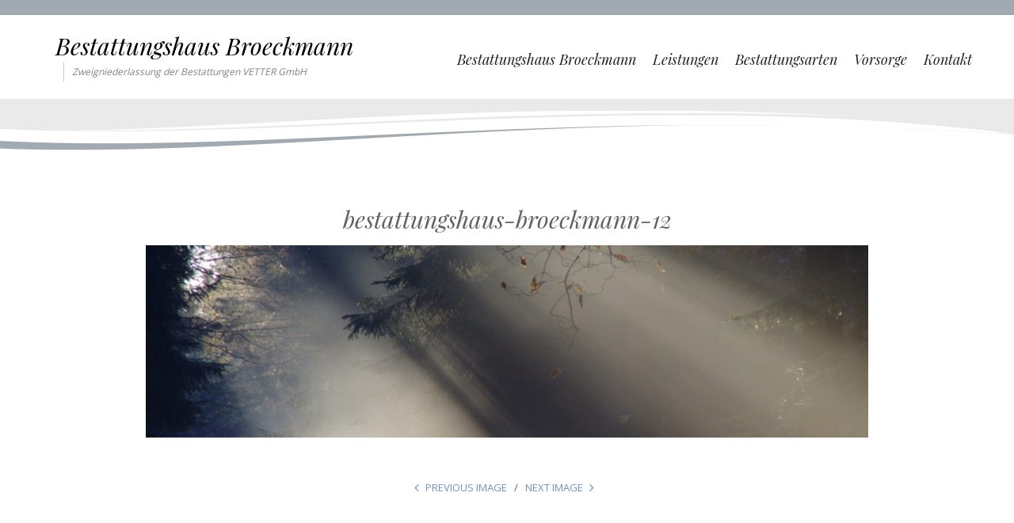

--- FILE ---
content_type: text/html; charset=UTF-8
request_url: https://bestattungshaus-broeckmann.de/bestattungshaus-broeckmann-12
body_size: 28502
content:
 
 
<!DOCTYPE html>
<html lang="de-DE"
	prefix="og: https://ogp.me/ns#"  class="no-js">
<head>
	<meta charset="UTF-8">
	<meta name="viewport" content="width=device-width, initial-scale=1">
	<link rel="profile" href="http://gmpg.org/xfn/11">
	<link rel="pingback" href="https://bestattungshaus-broeckmann.de/xmlrpc.php">
	<script id="Cookiebot" src="https://consent.cookiebot.com/uc.js" data-cbid="9cb525e1-c7c6-4a38-9937-3aa0c9e628b6" type="text/plain" data-cookieconsent="preferences","statistics","marketing" (function(i,s,o,g,r,a,m){i['GoogleAnalyticsObject']=r;i[r]=i[r]||function(){(i[r].q=i[r].q||[]).push(arguments)},i[r].l=1*new Date();a=s.createElement(o),m=s.getElementsByTagName(o)[0];a.async=1;a.src=g;m.parentNode.insertBefore(a,m)})(window,document,'script','//www.google-analytics.com/analytics.js','ga');
ga('create', 'UA-00000000-0', 'auto');
ga('send', 'pageview');></script>
	<script id="Cookiebot" src="https://consent.cookiebot.com/uc.js"    data-cbid="9cb525e1-c7c6-4a38-9937-3aa0c9e628b6" data-culture="DE" type="text/javascript" async></script><title>bestattungshaus-broeckmann-12 | Bestattungshaus Broeckmann</title>

		<!-- All in One SEO 4.1.1.1 -->
		<meta property="og:site_name" content="Bestattungshaus Broeckmann | Zweigniederlassung der Bestattungen VETTER GmbH" />
		<meta property="og:type" content="article" />
		<meta property="og:title" content="bestattungshaus-broeckmann-12 | Bestattungshaus Broeckmann" />
		<meta property="article:published_time" content="2015-09-25T08:03:19Z" />
		<meta property="article:modified_time" content="2015-09-25T08:03:19Z" />
		<meta name="twitter:card" content="summary" />
		<meta name="twitter:domain" content="bestattungshaus-broeckmann.de" />
		<meta name="twitter:title" content="bestattungshaus-broeckmann-12 | Bestattungshaus Broeckmann" />
		<meta name="google" content="nositelinkssearchbox" />
		<script type="application/ld+json" class="aioseo-schema">
			{"@context":"https:\/\/schema.org","@graph":[{"@type":"WebSite","@id":"https:\/\/bestattungshaus-broeckmann.de\/#website","url":"https:\/\/bestattungshaus-broeckmann.de\/","name":"Bestattungshaus Broeckmann","description":"Zweigniederlassung der Bestattungen VETTER GmbH","publisher":{"@id":"https:\/\/bestattungshaus-broeckmann.de\/#organization"}},{"@type":"Organization","@id":"https:\/\/bestattungshaus-broeckmann.de\/#organization","name":"Bestattungshaus Broeckmann","url":"https:\/\/bestattungshaus-broeckmann.de\/"},{"@type":"BreadcrumbList","@id":"https:\/\/bestattungshaus-broeckmann.de\/bestattungshaus-broeckmann-12#breadcrumblist","itemListElement":[{"@type":"ListItem","@id":"https:\/\/bestattungshaus-broeckmann.de\/#listItem","position":"1","item":{"@id":"https:\/\/bestattungshaus-broeckmann.de\/#item","name":"Home","description":"Das Bestattungshaus Broeckmann, eine Zweigniederlassung der Bestattungen VETTER GmbH, ist seit mehreren Generationen Ihr vertrauensvoller Ansprechpartner f\u00fcr Bestattungen und Bestattungsvorsorge in Krefeld-H\u00fcls. Ist ein Trauerfall eingetreten, sind wir rund um die Uhr an allen Tagen des Jahres f\u00fcr Sie erreichbar, um Ihnen in Ihren schwersten Stunden pers\u00f6nlich zur Seite zu stehen. Wenden Sie sich unter...... weitere Informationen","url":"https:\/\/bestattungshaus-broeckmann.de\/"}}]},{"@type":"Person","@id":"https:\/\/bestattungshaus-broeckmann.de\/author\/73106640#author","url":"https:\/\/bestattungshaus-broeckmann.de\/author\/73106640","name":"Support","image":{"@type":"ImageObject","@id":"https:\/\/bestattungshaus-broeckmann.de\/bestattungshaus-broeckmann-12#authorImage","url":"https:\/\/secure.gravatar.com\/avatar\/5a7777af2a9ca437b117f7fcd9c93bdd?s=96&d=mm&r=g","width":"96","height":"96","caption":"Support"}},{"@type":"ItemPage","@id":"https:\/\/bestattungshaus-broeckmann.de\/bestattungshaus-broeckmann-12#itempage","url":"https:\/\/bestattungshaus-broeckmann.de\/bestattungshaus-broeckmann-12","name":"bestattungshaus-broeckmann-12 | Bestattungshaus Broeckmann","inLanguage":"de-DE","isPartOf":{"@id":"https:\/\/bestattungshaus-broeckmann.de\/#website"},"breadcrumb":{"@id":"https:\/\/bestattungshaus-broeckmann.de\/bestattungshaus-broeckmann-12#breadcrumblist"},"author":"https:\/\/bestattungshaus-broeckmann.de\/bestattungshaus-broeckmann-12#author","creator":"https:\/\/bestattungshaus-broeckmann.de\/bestattungshaus-broeckmann-12#author","datePublished":"2015-09-25T08:03:19+02:00","dateModified":"2015-09-25T08:03:19+02:00"}]}
		</script>
		<!-- All in One SEO -->

<link rel='dns-prefetch' href='//fonts.googleapis.com' />
<link rel='dns-prefetch' href='//s.w.org' />
<link rel="alternate" type="application/rss+xml" title="Bestattungshaus Broeckmann &raquo; Feed" href="https://bestattungshaus-broeckmann.de/feed" />
<link rel="alternate" type="application/rss+xml" title="Bestattungshaus Broeckmann &raquo; Kommentar-Feed" href="https://bestattungshaus-broeckmann.de/comments/feed" />
		<script type="text/javascript">
			window._wpemojiSettings = {"baseUrl":"https:\/\/s.w.org\/images\/core\/emoji\/13.0.1\/72x72\/","ext":".png","svgUrl":"https:\/\/s.w.org\/images\/core\/emoji\/13.0.1\/svg\/","svgExt":".svg","source":{"concatemoji":"https:\/\/bestattungshaus-broeckmann.de\/wp-includes\/js\/wp-emoji-release.min.js?ver=5.7.2"}};
			!function(e,a,t){var n,r,o,i=a.createElement("canvas"),p=i.getContext&&i.getContext("2d");function s(e,t){var a=String.fromCharCode;p.clearRect(0,0,i.width,i.height),p.fillText(a.apply(this,e),0,0);e=i.toDataURL();return p.clearRect(0,0,i.width,i.height),p.fillText(a.apply(this,t),0,0),e===i.toDataURL()}function c(e){var t=a.createElement("script");t.src=e,t.defer=t.type="text/javascript",a.getElementsByTagName("head")[0].appendChild(t)}for(o=Array("flag","emoji"),t.supports={everything:!0,everythingExceptFlag:!0},r=0;r<o.length;r++)t.supports[o[r]]=function(e){if(!p||!p.fillText)return!1;switch(p.textBaseline="top",p.font="600 32px Arial",e){case"flag":return s([127987,65039,8205,9895,65039],[127987,65039,8203,9895,65039])?!1:!s([55356,56826,55356,56819],[55356,56826,8203,55356,56819])&&!s([55356,57332,56128,56423,56128,56418,56128,56421,56128,56430,56128,56423,56128,56447],[55356,57332,8203,56128,56423,8203,56128,56418,8203,56128,56421,8203,56128,56430,8203,56128,56423,8203,56128,56447]);case"emoji":return!s([55357,56424,8205,55356,57212],[55357,56424,8203,55356,57212])}return!1}(o[r]),t.supports.everything=t.supports.everything&&t.supports[o[r]],"flag"!==o[r]&&(t.supports.everythingExceptFlag=t.supports.everythingExceptFlag&&t.supports[o[r]]);t.supports.everythingExceptFlag=t.supports.everythingExceptFlag&&!t.supports.flag,t.DOMReady=!1,t.readyCallback=function(){t.DOMReady=!0},t.supports.everything||(n=function(){t.readyCallback()},a.addEventListener?(a.addEventListener("DOMContentLoaded",n,!1),e.addEventListener("load",n,!1)):(e.attachEvent("onload",n),a.attachEvent("onreadystatechange",function(){"complete"===a.readyState&&t.readyCallback()})),(n=t.source||{}).concatemoji?c(n.concatemoji):n.wpemoji&&n.twemoji&&(c(n.twemoji),c(n.wpemoji)))}(window,document,window._wpemojiSettings);
		</script>
		<style type="text/css">
img.wp-smiley,
img.emoji {
	display: inline !important;
	border: none !important;
	box-shadow: none !important;
	height: 1em !important;
	width: 1em !important;
	margin: 0 .07em !important;
	vertical-align: -0.1em !important;
	background: none !important;
	padding: 0 !important;
}
</style>
	<link rel='stylesheet' id='wl-hover-pack-css-css'  href='https://bestattungshaus-broeckmann.de/wp-content/plugins/responsive-photo-gallery/css/hover-pack.css?ver=5.7.2' type='text/css' media='all' />
<link rel='stylesheet' id='wl-img-gallery-css-css'  href='https://bestattungshaus-broeckmann.de/wp-content/plugins/responsive-photo-gallery/css/img-gallery.css?ver=5.7.2' type='text/css' media='all' />
<link rel='stylesheet' id='font-awesome-5-css'  href='https://bestattungshaus-broeckmann.de/wp-content/plugins/responsive-photo-gallery/css/all.min.css?ver=5.7.2' type='text/css' media='all' />
<link rel='stylesheet' id='jquery-rebox-css-css'  href='https://bestattungshaus-broeckmann.de/wp-content/plugins/responsive-photo-gallery/css/jquery-rebox.css?ver=5.7.2' type='text/css' media='all' />
<link rel='stylesheet' id='wp-block-library-css'  href='https://bestattungshaus-broeckmann.de/wp-includes/css/dist/block-library/style.min.css?ver=5.7.2' type='text/css' media='all' />
<link rel='stylesheet' id='cntctfrm_form_style-css'  href='https://bestattungshaus-broeckmann.de/wp-content/plugins/contact-form-plugin/css/form_style.css?ver=4.2.3' type='text/css' media='all' />
<link rel='stylesheet' id='page-list-style-css'  href='https://bestattungshaus-broeckmann.de/wp-content/plugins/sitemap/css/page-list.css?ver=4.3' type='text/css' media='all' />
<link rel='stylesheet' id='default-icon-styles-css'  href='https://bestattungshaus-broeckmann.de/wp-content/plugins/svg-vector-icon-plugin/public/../admin/css/wordpress-svg-icon-plugin-style.min.css?ver=5.7.2' type='text/css' media='all' />
<link rel='stylesheet' id='longevity-fonts-css'  href='https://fonts.googleapis.com/css?family=Playfair+Display%3A400%2C400italic%7COpen+Sans%3A300%2C400%2C600%2C700%2C800&#038;subset=latin%2Clatin-ext' type='text/css' media='all' />
<link rel='stylesheet' id='fontAwesome-css'  href='https://bestattungshaus-broeckmann.de/wp-content/themes/longevity/css/fontawesome.min.css?ver=4.3.0' type='text/css' media='all' />
<link rel='stylesheet' id='bootstrap-css'  href='https://bestattungshaus-broeckmann.de/wp-content/themes/longevity/css/bootstrap.min.css?ver=3.3.4' type='text/css' media='all' />
<link rel='stylesheet' id='longevity-style-css'  href='https://bestattungshaus-broeckmann.de/wp-content/themes/longevity/style.css?ver=5.7.2' type='text/css' media='all' />
<style id='longevity-style-inline-css' type='text/css'>
@media (min-width: 992px) {
         	.primary-navigation ul {margin-top: 5px; }
    	 }
</style>
<link rel='stylesheet' id='longevity-colour-scheme-css'  href='https://bestattungshaus-broeckmann.de/wp-content/themes/longevity/css/grey.css?ver=2015' type='text/css' media='all' />
<link rel='stylesheet' id='wpgmp-frontend_css-css'  href='https://bestattungshaus-broeckmann.de/wp-content/plugins/wp-google-map-plugin/assets/css/frontend.css?ver=5.7.2' type='text/css' media='all' />
<script type='text/javascript' src='https://bestattungshaus-broeckmann.de/wp-includes/js/jquery/jquery.min.js?ver=3.5.1' id='jquery-core-js'></script>
<script type='text/javascript' src='https://bestattungshaus-broeckmann.de/wp-includes/js/jquery/jquery-migrate.min.js?ver=3.3.2' id='jquery-migrate-js'></script>
<script type='text/javascript' src='https://bestattungshaus-broeckmann.de/wp-content/plugins/responsive-photo-gallery/js/hover-pack.js?ver=5.7.2' id='wl-hover-pack-js-js'></script>
<script type='text/javascript' src='https://bestattungshaus-broeckmann.de/wp-content/plugins/responsive-photo-gallery/js/jquery-rebox.js?ver=5.7.2' id='jquery-rebox-js'></script>
<!--[if lt IE 9]>
<script type='text/javascript' src='https://bestattungshaus-broeckmann.de/wp-content/themes/longevity/js/html5.min.js?ver=3.7.3' id='longevity-html5-js'></script>
<![endif]-->
<link rel="https://api.w.org/" href="https://bestattungshaus-broeckmann.de/wp-json/" /><link rel="alternate" type="application/json" href="https://bestattungshaus-broeckmann.de/wp-json/wp/v2/media/113" /><link rel="EditURI" type="application/rsd+xml" title="RSD" href="https://bestattungshaus-broeckmann.de/xmlrpc.php?rsd" />
<link rel="wlwmanifest" type="application/wlwmanifest+xml" href="https://bestattungshaus-broeckmann.de/wp-includes/wlwmanifest.xml" /> 
<meta name="generator" content="WordPress 5.7.2" />
<link rel='shortlink' href='https://bestattungshaus-broeckmann.de/?p=113' />
<link rel="alternate" type="application/json+oembed" href="https://bestattungshaus-broeckmann.de/wp-json/oembed/1.0/embed?url=https%3A%2F%2Fbestattungshaus-broeckmann.de%2Fbestattungshaus-broeckmann-12" />
<link rel="alternate" type="text/xml+oembed" href="https://bestattungshaus-broeckmann.de/wp-json/oembed/1.0/embed?url=https%3A%2F%2Fbestattungshaus-broeckmann.de%2Fbestattungshaus-broeckmann-12&#038;format=xml" />
<script>
	var lightbox_transition = 'elastic';
	var lightbox_speed = 800;
	var lightbox_fadeOut = 300;
	var lightbox_title = false;
	var lightbox_scalePhotos = true;
	var lightbox_scrolling = false;
	var lightbox_opacity = 0.201;
	var lightbox_open = false;
	var lightbox_returnFocus = true;
	var lightbox_trapFocus = true;
	var lightbox_fastIframe = true;
	var lightbox_preloading = true;
	var lightbox_overlayClose = true;
	var lightbox_escKey = false;
	var lightbox_arrowKey = false;
	var lightbox_loop = true;
	var lightbox_closeButton = false;
	var lightbox_previous = "previous";
	var lightbox_next = "next";
	var lightbox_close = "close";
	var lightbox_html = false;
	var lightbox_photo = false;
	var lightbox_width = '';
	var lightbox_height = '';
	var lightbox_innerWidth = 'false';
	var lightbox_innerHeight = 'false';
	var lightbox_initialWidth = '300';
	var lightbox_initialHeight = '100';
	
        var maxwidth=jQuery(window).width();
        if(maxwidth>768){maxwidth=768;}
        var lightbox_maxWidth = maxwidth;
        var lightbox_maxHeight = 500;
	
        var lightbox_slideshow = false;
	var lightbox_slideshowSpeed = 2500;
	var lightbox_slideshowAuto = true;
	var lightbox_slideshowStart = "start slideshow";
	var lightbox_slideshowStop = "stop slideshow";
	var lightbox_fixed = true;
	
	
			var lightbox_top = false;
		var lightbox_bottom = false;
		var lightbox_left = false;
		var lightbox_right = false;
		
	var lightbox_reposition = false;
	var lightbox_retinaImage = true;
	var lightbox_retinaUrl = false;
	var lightbox_retinaSuffix = "@2x.$1";
</script>
<style type="text/css">.broken_link, a.broken_link {
	text-decoration: line-through;
}</style><style type="text/css" id="custom-background-css">
body.custom-background { background-image: url("https://bestattungshaus-broeckmann.de/wp-content/themes/longevity/images/scanlines1.png"); background-position: left top; background-size: auto; background-repeat: repeat; background-attachment: fixed; }
</style>
	</head>

<body class="attachment attachment-template-default single single-attachment postid-113 attachmentid-113 attachment-jpeg custom-background">

<div class="preloader">
  <div class="spinner">
    <div class="double-bounce1"></div>
    <div class="double-bounce2"></div>
  </div>
</div>

<div id="page" class="hfeed site fullwidth">
	<a class="skip-link screen-reader-text" href="#content">Skip to content</a>    

<div id="topbar"></div>  
<header id="masthead" class="site-header" role="banner">
    <div class="container">
    	<div class="row">
    		<div class="col-md-12 col-lg-5">  
                <div id="site-branding">
                    
                                        <h1 class="site-title"><a href="https://bestattungshaus-broeckmann.de/" rel="home">Bestattungshaus Broeckmann</a></h1>
                                            <h2 class="site-description">Zweigniederlassung der Bestattungen VETTER GmbH</h2>
                                    </div>        
      		</div>
            
          <div class="main-menu col-md-12 col-lg-7">
            
            <nav id="site-navigation" class="site-navigation primary-navigation" role="navigation">
              <div class="toggle-container visible-xs visible-sm hidden-md hidden-lg">
                <button class="menu-toggle">Menu</button></div>
              
              <div class="menu-primary-menue-container"><ul id="menu-primary-menue" class="nav-menu"><li id="menu-item-63" class="menu-item menu-item-type-post_type menu-item-object-page menu-item-home menu-item-has-children menu-item-63"><a href="https://bestattungshaus-broeckmann.de/">Bestattungshaus Broeckmann</a>
<ul class="sub-menu">
	<li id="menu-item-461" class="menu-item menu-item-type-post_type menu-item-object-page menu-item-461"><a href="https://bestattungshaus-broeckmann.de/bestattungshaus-broeckmann/ausstellung">Ausstellung</a></li>
</ul>
</li>
<li id="menu-item-89" class="menu-item menu-item-type-post_type menu-item-object-page menu-item-has-children menu-item-89"><a href="https://bestattungshaus-broeckmann.de/leistungen">Leistungen</a>
<ul class="sub-menu">
	<li id="menu-item-470" class="menu-item menu-item-type-post_type menu-item-object-page menu-item-470"><a href="https://bestattungshaus-broeckmann.de/leistungen/trauerfeiern">Trauerfeiern</a></li>
</ul>
</li>
<li id="menu-item-80" class="menu-item menu-item-type-post_type menu-item-object-page menu-item-has-children menu-item-80"><a href="https://bestattungshaus-broeckmann.de/bestattungsarten">Bestattungsarten</a>
<ul class="sub-menu">
	<li id="menu-item-85" class="menu-item menu-item-type-post_type menu-item-object-page menu-item-has-children menu-item-85"><a href="https://bestattungshaus-broeckmann.de/bestattungsarten/erdbestattung">Erdbestattung</a>
	<ul class="sub-menu">
		<li id="menu-item-336" class="menu-item menu-item-type-post_type menu-item-object-page menu-item-336"><a href="https://bestattungshaus-broeckmann.de/bestattungsarten/erdbestattung/wahlgrabstaette">Wahlgrabstätte</a></li>
		<li id="menu-item-335" class="menu-item menu-item-type-post_type menu-item-object-page menu-item-335"><a href="https://bestattungshaus-broeckmann.de/bestattungsarten/erdbestattung/reihengrabstaette">Reihengrabstätte</a></li>
		<li id="menu-item-334" class="menu-item menu-item-type-post_type menu-item-object-page menu-item-334"><a href="https://bestattungshaus-broeckmann.de/bestattungsarten/erdbestattung/rasengrabstaette">Rasengrabstätte</a></li>
		<li id="menu-item-333" class="menu-item menu-item-type-post_type menu-item-object-page menu-item-333"><a href="https://bestattungshaus-broeckmann.de/bestattungsarten/erdbestattung/parkgrabstaette">Parkgrabstätte</a></li>
	</ul>
</li>
	<li id="menu-item-84" class="menu-item menu-item-type-post_type menu-item-object-page menu-item-has-children menu-item-84"><a href="https://bestattungshaus-broeckmann.de/bestattungsarten/urnenbestattung">Urnenbestattung</a>
	<ul class="sub-menu">
		<li id="menu-item-397" class="menu-item menu-item-type-post_type menu-item-object-page menu-item-397"><a href="https://bestattungshaus-broeckmann.de/bestattungsarten/urnenbestattung/wahlgrabstaetten">Wahlgrabstätten</a></li>
		<li id="menu-item-496" class="menu-item menu-item-type-post_type menu-item-object-page menu-item-496"><a href="https://bestattungshaus-broeckmann.de/bestattungsarten/urnenbestattung/gestaltungsfreie-wahlgrabstaetten">Gestaltungsfreie Wahlgrabstätten</a></li>
		<li id="menu-item-396" class="menu-item menu-item-type-post_type menu-item-object-page menu-item-396"><a href="https://bestattungshaus-broeckmann.de/bestattungsarten/urnenbestattung/reihengrabstaetten">Reihengrabstätten</a></li>
		<li id="menu-item-395" class="menu-item menu-item-type-post_type menu-item-object-page menu-item-395"><a href="https://bestattungshaus-broeckmann.de/bestattungsarten/urnenbestattung/rasengrabstaetten">Rasengrabstätten</a></li>
		<li id="menu-item-394" class="menu-item menu-item-type-post_type menu-item-object-page menu-item-394"><a href="https://bestattungshaus-broeckmann.de/bestattungsarten/urnenbestattung/urnengemeinschaftsgraeber">Urnengemeinschaftsgräber</a></li>
		<li id="menu-item-393" class="menu-item menu-item-type-post_type menu-item-object-page menu-item-393"><a href="https://bestattungshaus-broeckmann.de/bestattungsarten/urnenbestattung/urnenkammern">Urnenkammern</a></li>
	</ul>
</li>
	<li id="menu-item-82" class="menu-item menu-item-type-post_type menu-item-object-page menu-item-82"><a href="https://bestattungshaus-broeckmann.de/bestattungsarten/seebestattung">Seebestattung</a></li>
	<li id="menu-item-81" class="menu-item menu-item-type-post_type menu-item-object-page menu-item-81"><a href="https://bestattungshaus-broeckmann.de/bestattungsarten/wald-oder-baumbestattung">Wald- oder Baumbestattung</a></li>
	<li id="menu-item-83" class="menu-item menu-item-type-post_type menu-item-object-page menu-item-83"><a href="https://bestattungshaus-broeckmann.de/bestattungsarten/anonyme-bestattung">Anonyme Bestattung</a></li>
</ul>
</li>
<li id="menu-item-91" class="menu-item menu-item-type-post_type menu-item-object-page menu-item-91"><a href="https://bestattungshaus-broeckmann.de/vorsorge">Vorsorge</a></li>
<li id="menu-item-61" class="menu-item menu-item-type-post_type menu-item-object-page menu-item-has-children menu-item-61"><a href="https://bestattungshaus-broeckmann.de/kontakt">Kontakt</a>
<ul class="sub-menu">
	<li id="menu-item-62" class="menu-item menu-item-type-post_type menu-item-object-page menu-item-62"><a href="https://bestattungshaus-broeckmann.de/anfahrt">Anfahrt</a></li>
	<li id="menu-item-545" class="menu-item menu-item-type-post_type menu-item-object-page menu-item-545"><a href="https://bestattungshaus-broeckmann.de/kontakt/anfahrt-friedhof-krefeld-huels">Anfahrt Friedhof Hüls</a></li>
</ul>
</li>
</ul></div>                    
              </nav>
            
          </div>
    	</div>
  </div>
</header>


 <!-- for pages -->

        <aside id="page-banner" role="complementary">
                <div id="no-banner"></div><div id="banner-curve"><img src="https://bestattungshaus-broeckmann.de/wp-content/themes/longevity/images/wave-page-grey.png" alt="banner curve" /></div>        </aside>


<div id="content" class="site-content">




<div class="container">
  <div class="row">
  
	<div id="primary" class="content-area">
		<main id="main" class="site-main" role="main">
          <div class="col-lg-12">
              
            <article id="post-113" class="post-113 attachment type-attachment status-inherit hentry">            
              
              <header class="entry-header">
                <h1 class="entry-title">bestattungshaus-broeckmann-12</h1>                
                </header><!-- .entry-header -->
              
              <div class="entry-content">
                
                <div class="entry-attachment">
		<img width="1024" height="273" src="https://bestattungshaus-broeckmann.de/wp-content/uploads/bestattungshaus-broeckmann-12-1024x273.jpg" class="attachment-large size-large" alt="" loading="lazy" srcset="https://bestattungshaus-broeckmann.de/wp-content/uploads/bestattungshaus-broeckmann-12-1024x273.jpg 1024w, https://bestattungshaus-broeckmann.de/wp-content/uploads/bestattungshaus-broeckmann-12-300x80.jpg 300w" sizes="(max-width: 1024px) 100vw, 1024px" />                  
                                    
                  </div>
                
                                </div>
              
              <footer class="entry-footer">
                
                <nav id="image-navigation" class="navigation image-navigation">
                  <div class="nav-links">
                    <div class="nav-previous"><a title="bestattungshaus-broeckmann-11" href='https://bestattungshaus-broeckmann.de/bestattungshaus-broeckmann-11'>Previous Image</a></div>
                    <div class="nav-next"><a title="Bestattungshaus Broeckmann Krefeld - Erdbestattungen" href='https://bestattungshaus-broeckmann.de/bestattungshaus-broeckmann-erdbestattung-2'>Next Image</a></div>
                    </div>
                  </nav>                    
                
                </footer>
              
              </article>
            
                      </div>

		</main><!-- .site-main -->
	</div><!-- .content-area -->
    </div>
    </div>
    

	</div><!-- .site-content -->  

    <div id="bottom-group">       
           
    </div>
    
    <footer id="colophon" class="site-footer" role="contentinfo">
    	
        <nav id="footer-nav" role="navigation">
            <ul id="footer-menu" class="menu"><li id="menu-item-125" class="menu-item menu-item-type-post_type menu-item-object-page menu-item-125"><a href="https://bestattungshaus-broeckmann.de/sitemap">Sitemap</a></li>
<li id="menu-item-36" class="menu-item menu-item-type-post_type menu-item-object-page menu-item-36"><a href="https://bestattungshaus-broeckmann.de/anfahrt">Anfahrt</a></li>
<li id="menu-item-116" class="menu-item menu-item-type-post_type menu-item-object-page menu-item-116"><a href="https://bestattungshaus-broeckmann.de/haftungsausschluss">Haftungsausschluss</a></li>
<li id="menu-item-60" class="menu-item menu-item-type-post_type menu-item-object-page menu-item-60"><a href="https://bestattungshaus-broeckmann.de/kontakt">Kontakt</a></li>
<li id="menu-item-35" class="menu-item menu-item-type-post_type menu-item-object-page menu-item-35"><a href="https://bestattungshaus-broeckmann.de/impressum">Impressum</a></li>
<li id="menu-item-580" class="menu-item menu-item-type-post_type menu-item-object-page menu-item-580"><a href="https://bestattungshaus-broeckmann.de/datenschutz">Datenschutz</a></li>
</ul>        </nav> 
        
       
<aside id="footer-group" class="widget-area" role="complementary">
    <div class="container">
        <div class="row">
        			
                <div class="col-md-12">
                                    </div>
  
        </div>
	</div>
</aside>

                
        <div id="copyright">
          Copyright &copy;  2026 Bestattungshaus Broeckmann, Krefeld-Hüls.&nbsp;        </div>          
    

    
    </footer>  
     
</div><!-- #page -->

<link rel='stylesheet' id='style-name-css'  href='https://bestattungshaus-broeckmann.de/wp-content/plugins/lightbox/css/frontend/colorbox-1.css?ver=5.7.2' type='text/css' media='all' />
<script type='text/javascript' src='https://bestattungshaus-broeckmann.de/wp-content/plugins/responsive-photo-gallery/js/lightbox-script.js?ver=5.7.2' id='lightbox-script2-js'></script>
<script type='text/javascript' src='https://bestattungshaus-broeckmann.de/wp-content/themes/longevity/js/imagesloaded.pkgd.min.js?ver=3.1.8' id='longevity-imagesloaded-js'></script>
<script type='text/javascript' src='https://bestattungshaus-broeckmann.de/wp-content/themes/longevity/js/skip-link-focus-fix.js?ver=20141010' id='longevity-skip-link-focus-fix-js'></script>
<script type='text/javascript' id='longevity-script-js-extra'>
/* <![CDATA[ */
var screenReaderText = {"expand":"<span class=\"screen-reader-text\">expand child menu<\/span>","collapse":"<span class=\"screen-reader-text\">collapse child menu<\/span>"};
/* ]]> */
</script>
<script type='text/javascript' src='https://bestattungshaus-broeckmann.de/wp-content/themes/longevity/js/functions.js?ver=20150330' id='longevity-script-js'></script>
<script type='text/javascript' src='https://maps.google.com/maps/api/js?key=AIzaSyAVo_54BCLAJWjLIPXr1qrJ8k16vR68O1o&#038;libraries=geometry%2Cplaces%2Cweather%2Cpanoramio%2Cdrawing&#038;language=de&#038;ver=5.7.2' id='wpgmp-google-api-js'></script>
<script type='text/javascript' id='wpgmp-google-map-main-js-extra'>
/* <![CDATA[ */
var wpgmp_local = {"all_location":"All","show_locations":"Show Locations","sort_by":"Sort by","wpgmp_not_working":"Not working...","place_icon_url":"https:\/\/bestattungshaus-broeckmann.de\/wp-content\/plugins\/wp-google-map-plugin\/assets\/images\/icons\/"};
/* ]]> */
</script>
<script type='text/javascript' src='https://bestattungshaus-broeckmann.de/wp-content/plugins/wp-google-map-plugin/assets/js/maps.js?ver=2.3.4' id='wpgmp-google-map-main-js'></script>
<script type='text/javascript' src='https://bestattungshaus-broeckmann.de/wp-includes/js/wp-embed.min.js?ver=5.7.2' id='wp-embed-js'></script>
<script type='text/javascript' src='https://bestattungshaus-broeckmann.de/wp-content/plugins/lightbox/js/frontend/custom.js?ver=5.7.2' id='custom-js-1-js'></script>
<script type='text/javascript' src='https://bestattungshaus-broeckmann.de/wp-content/plugins/lightbox/js/frontend/jquery.colorbox.js?ver=5.7.2' id='colorbox-js-js'></script>

</body>
</html>

--- FILE ---
content_type: text/css
request_url: https://bestattungshaus-broeckmann.de/wp-content/themes/longevity/style.css?ver=5.7.2
body_size: 45176
content:
/*
Theme Name: Longevity
Theme URI: http://www.shapedpixels.com/free-wordpress-themes/longevity
Author: Shaped Pixels
Author URI: http://www.shapedpixels.com
Description: Longevity is a responsive multipurpose theme boasting a minimalist design concept while a unique curved graphic helps showcase your images on every page. Easy to configure and customize, Longevity gives you several options built into the WordPress Customizer for live previews as you make your changes. You get features like preset colours that let you choose the one that fits your style,  20 Widget sidebar positions,  12 of which have auto width sizing, 4 different website page widths from 1400px to full width, show or hide various page elements like the date, author, categories, tags and more....you can change the Sticky featured post label or even the "Read More" link text... you also get post formats, 6 page template layouts, 4 different blog styles and layouts, plus a lot more.  Please read the readme.txt file that comes with the theme for additional information.
Version: 1.1.6
License: GNU General Public License v3 or later
License URI: https://www.gnu.org/copyleft/gpl.html
Text Domain: longevity
Tags: light, blue, two-columns, left-sidebar, right-sidebar, responsive-layout, fixed-layout, custom-background, custom-colors, custom-menu, editor-style, featured-images, microformats, post-formats, sticky-post, threaded-comments, translation-ready

This theme, like WordPress, is licensed under the GPL.
Use it to make something cool, have fun, and share what you've learned with others.

Font Sizes: This theme uses the rem unit for font sizing. You can use www.pxtoem.com for reference. The em units at this site can be used as rem.
*/

/*--------------------------------------------------------------
TABLE OF CONTENTS:
----------------------------------------------------------------
1.0 Base
2.0 Accessibility
3.0 Main structure
	3.1 Sidebars
4.0 Links
5.0 Typography
	5.1 Links
	5.2 Selection Colour
	5.3 Horizontal Rule
	5.4 List Styles
	5.5 Blockquotes
6.0 Blog and Pages
	6.1 Post Format - Aside
	6.2 Post Format - Status
	6.3 Post Format - Quote
	6.4 Post Format - Image
	6.5 Author Page
	6.6 Error Page
	6.7 Comments
7.0 Alignments
8.0 Media
	8.1 Captions
	8.2 Gallery
	8.3 Attachment Page
9.0 Pagination
10.0 Form Styling
11.0 Preloader
12.0 Social Networking Menu
13.0 Primary Menu
14.0 Footer Menu
15.0 Media Queries
--------------------------------------------------------------*/


/*--------------------------------------------------------
1.0 Base
--------------------------------------------------------*/
html { 
 font-size: 100%;
  -webkit-tap-highlight-color: rgba(0, 0, 0, 0);
	overflow-y: scroll; 
	-webkit-text-size-adjust: 100%;
	-ms-text-size-adjust:     100%;
	box-sizing: border-box;
}
body {
  	height: 100%;  
	font-family: "Open Sans",Helvetica,Arial,sans-serif;
	font-size: 0.875rem;
	line-height: 1.65;
	color: #616161;
	font-weight: 400;
	background-color: #494d51;
	overflow-x: hidden;
	-webkit-font-smoothing: antialiased;
	-ms-word-wrap: break-word;
	word-wrap: break-word;
}

img {
	-ms-interpolation-mode: bicubic;
	border: 0;
	height: auto;
	max-width: 100%;
	vertical-align: middle;
}

.clearfix:before,
.clearfix:after,
.container:before,
.container:after,
.row:before,
.row:after {
  content: " ";
  display: table;
}
.clearfix:after,
.container:after,
.container-fluid:after,
.row:after {
  clear: both;
}
th, td {
  padding: 4px;
}

/*--------------------------------------------------------------
2.0 Accessibility
--------------------------------------------------------------*/
/* Text meant only for screen readers. */
.says,
.screen-reader-text {
	clip: rect(1px, 1px, 1px, 1px);
	height: 1px;
	overflow: hidden;
	position: absolute !important;
	width: 1px;
}

/* must have higher specificity than alternative color schemes inline styles */
.site .skip-link {
	background-color: #f1f1f1;
	box-shadow: 0 0 1px 1px rgba(0, 0, 0, 0.2);
	color: #21759b;
	display: block;
	font: bold 14px/normal "Open Sans", sans-serif;
	left: -9999em;
	outline: none;
	padding: 15px 23px 14px;
	text-decoration: none;
	text-transform: none;
	top: -9999em;
}

.logged-in .site .skip-link {
	box-shadow: 0 0 2px 2px rgba(0, 0, 0, 0.6);
	font: bold 14px/normal "Open Sans", sans-serif;
}

.site .skip-link:focus {
	clip: auto;
	height: auto;
	left: 6px;
	top: 7px;
	width: auto;
	z-index: 100000;
}
/*--------------------------------------------------------------
3.0 Main structure
--------------------------------------------------------------*/
#page {
	margin: 0 auto;
	-webkit-box-shadow: 0px 0px 20px 5px rgba(0,0,0,0.75);
	-moz-box-shadow: 	0px 0px 20px 5px rgba(0,0,0,0.75);
	box-shadow: 		0px 0px 20px 5px rgba(0,0,0,0.75);
}
#page.fullwidth {
	width: 100%;
}
#page.boxed1920 {
	max-width: 1920px;
	margin: 24px auto;
}
#page.boxed1600 {
	max-width: 1600px;
	margin: 24px auto;
}
#page.boxed1400 {
	max-width: 1400px;
	margin: 24px auto;
}

#topbar,
#topbar-social {
	background-color: #769cd0;
	color: #fff;
	padding: 0.75% 0;
}
#topbar-social {
	padding: 5px 0 6px;
}
#social-wrapper {
	max-width: 1190px;
	margin:auto;
}
#masthead {
	padding: 1.75% 0;
	background-color: #fff;
}
.site-branding {}

.site-title,
.site-description {
	margin: 0;
	font-weight: 400;
}
.site-title {
	font: italic 1.875rem/1.1 "Playfair Display", Georgia, serif;
}
.site-description {
	display: inline-block;
	position: relative;
	font-family: "Open Sans",sans-serif;
	font-size: 0.75rem;
	color: #828282;
	border-left: 1px solid #ccc;
	margin-left: 10px;
	padding-left: 10px;
	line-height: 2;
	top: 3px;
	bottom: 3px;
}
.site-title a {
	color: #000;
}
.site-title a:hover {
	text-decoration:none;
}
#fp-banner,
#page-banner {
  position: relative;
  background-color: #eaeaea;
}
#banner-curve {
  position: absolute;
  z-index: 10;
  bottom: -1px;
  max-width: 100%; /* for firefox and IE not cooperating*/
}
#no-curve,
#no-banner-curve,
#breadcrumbs-wrapper {
	background-color: #eaeaea;
	color: #717171;
}
#no-curve,
#no-banner-curve {
	height: 2rem;
}
#no-banner {
  position: relative;
  background-color: #eaeaea;
  height:90px;
}
#content {
  padding: 60px 0;
  background-color: #fff;
}

/*--------------------------------------------------------------
3.1 Sidebars
--------------------------------------------------------------*/
#breadcrumbs-sidebar {
 	 margin-bottom: 40px;
}
#cta-sidebar {
	text-align: center;
	margin-bottom: 40px;
}
#left-sidebar {}
#right-sidebar {}
#top-group {}
#featured-bottom-group {}
#bottom-group {
	padding: 0.5% 0;
	background-color: #c0a268;
	color: #fff;
}
#bottom-group .widget {
	margin: 15px 0;
}
#footer-group .widget {
    margin: 0;
}
.widget-area {
	font-size: 0.813rem;
}
#cta-sidebar .widget-area,
#breadcrumbs-sidebar .widget-area {
	margin: 0;
}
#featured-bottom-group .widget-area {
	margin-bottom: 0;
}

/* Footer area */
.site-footer {
	padding: 16px 0;
	background-color: #000;
	font-size: 0.75rem;
	color: #ccc;
	text-align: center;
}
/*--------------------------------------------------------------
8.0 Widget Styles
--------------------------------------------------------------*/
.widget-title {
	margin-top: 0;
}
.single_tags  a,
aside.sidebar .widget .tagcloud a,
.widget .tagcloud a{
	color: #686868;
	border: 1px solid #e0e0e0;
	padding: 0px 16px;
	line-height:30px;
	height:32px;
	display:inline-block;
	vertical-align:middle;
	font-size:10px !important;
	font-weight: 500;
	text-transform:uppercase;
	letter-spacing:1px;
}
#footer-group .tagcloud a {
	text-decoration: none;
	border-color: #f3d7c9;
}
.single_tags  a{
	margin: 0 7px 5px 0;
}

aside.sidebar .widget .tagcloud a,
.widget .tagcloud a{
	margin: 0 3px 5px 0;
}

.single_tags  a:hover,
aside.sidebar .widget .tagcloud a:hover,
.widget .tagcloud a:hover {
	color: #fff;
	border-color: #769cd0;
	background-color: #769cd0;
}

.single_tags h5{
	display:inline-block;
	line-height:36px;
}
/*--------------------------------------------------------------
5.0 Typography and Elements
--------------------------------------------------------------*/
h1, h2, h3, h4, h5, h6 {
	margin: 16px 0;
	font-family: "Playfair Display", Georgia, Serif;
	font-weight: 400;
	font-style: italic;
	line-height: 1.1;
}
h1 {
	font-size: 2rem;
}
h2 {
	font-size: 1.813rem;
}
h3 {
	font-size: 1.613rem;
}
h4 {
	font-size: 1.438rem;
}
h5 {
	font-size: 1.25rem;
}
h6 {
	font-size: 1rem;
}
p {
	margin: 1.25rem 0;
}
h3.widget-title {
	font-size: 1.375rem;
}
.category-list {
	font-size: 1rem;
}
.single .entry-title {
	font-size: 1.875rem;
}
.entry-footer {
  	margin: 50px 0;
}


abbr[title],
abbr[data-original-title] {
  cursor: help;
  border-bottom: 1px dotted #777777;
}
dfn,
cite,
em,
i {
	font-style: italic;
}
big {
  font-size: 150%;
}

address {
  margin-bottom: 22px;
  font-style: normal;
  line-height: 1.42857143;
}
pre,
code {
	background: #eee;
	font-family: Courier, monospace;
	border: 1px solid #d6d6d6;	
}
pre {
	font-size: 0.9375rem;
	line-height: 1.2;
	margin-bottom: 1.6em;
	max-width: 100%;
	overflow: auto;
	padding: 20px;
}
code {
	padding: 0 8px;
	color: #bc7204;
}

kbd,
tt,
var {
	font-family: Monaco, Consolas, monospace;
	font-size: 1rem;
}

abbr,
acronym {
	border-bottom: 1px dotted #666;
	cursor: help;
}

mark,
ins {
	background: #F5E7A3;
  	text-decoration: none;
  	padding: 0 6px;
}
/*--------------------------------------------------------------
5.1 Links
--------------------------------------------------------------*/
a {
	color: #6f92c3;
	text-decoration: none;
	-webkit-transition: color .2s ease-in-out;
	    -moz-transition: color .2s ease-in-out;
	      -ms-transition: color .2s ease-in-out;
	         -o-transition: color .2s ease-in-out;
	              transition: color .2s ease-in-out;
}
a:hover,
a:focus,
.entry-title a:hover {
  color: #c69171;
}
a:focus {
  outline: thin dotted;
  outline: 5px auto -webkit-focus-ring-color;
  outline-offset: -2px;
}
/* Post summary linked title */
.entry-title a {
  color: #616161;
}
/* Read more links */
.more-link {
	display: inline-block;
  	margin: 0.75rem 0;
	background-color: transparent;
	border: 1px solid #d3d3d3;
	text-transform: uppercase;
	letter-spacing: 0.5px;
	font-size: 0.688rem;
  	padding: 6px 20px;
	color: #888;
}
/*--------------------------------------------------------
5.2 Selection Colour
--------------------------------------------------------*/
::-moz-selection { /* Code for Firefox */
    color: #fff;
    background-color: #769cd0;
}
::selection {
    color: #fff;
    background-color: #769cd0;
}
/*--------------------------------------------------------
5.3 Horizontal Rule
--------------------------------------------------------*/
hr {
	background-color: #ccc;
	border: 0;
	height: 1px;
	margin-bottom: 1.5em;	
}

/*--------------------------------------------------------
5.4 List Styles
--------------------------------------------------------*/
ul,
ol {
  margin-top: 0;
  margin-bottom: 16px;
}
ul ul,
ol ul,
ul ol,
ol ol {
  margin-bottom: 0;
  padding-left: 28px;
}

aside ul {
	list-style: none;
	padding-left: 0;
}
aside li {
line-height: 1.5;
  padding: 6px 0;
	border-bottom: 1px solid #ebebeb;
 -moz-transition: padding-left .3s ease-in-out;
     -o-transition: padding-left  .3s ease-in-out;
     -webkit-transition: padding-left  .3s ease-in-out;
     transition: padding-left  .3s ease-in-out;	
}
aside li:hover {
	cursor: pointer;
	padding-left: 10px; 
}

dl {
  margin-top: 0;
  margin-bottom: 22px;
}
dt,
dd {
  line-height: 1.42857143;
}
dt {
  font-weight: 600;
  text-transform: uppercase;
}
dd {
  margin: 8px 16px;
}
#bottom-group li {
	border-color: #d3bb8d;
}
/*--------------------------------------------------------
 5.5 Blockquotes
--------------------------------------------------------*/
blockquote {
	display: block;
	width: 96%;
	background: #fff;
	padding: 7px 20px 7px 56px;
	margin: 24px auto;
	position: relative;
	font-size: 0.938rem;
	line-height: inherit;
	font-style: italic;
}
blockquote:before {
	content: "\201C";
	font-family: Georgia, serif;
	font-size: 4rem;
	font-weight: 600;
	color: #555;
	position: absolute;
	left: 10px;
	top: -16px;
}
blockquote p {
	margin: 0;
}

/*--------------------------------------------------------
 5.6 Call to Action
--------------------------------------------------------*/

#cta-sidebar h1 {
	margin: 0 0 8px;
	font-family: "Open Sans", arial, helvetica, sans-serif;
	font-size: 2.5rem;
	font-weight: 300;	
	font-style: normal;
	color: #4b4d50;
}
#cta-sidebar p {
	margin: 0 0 8px;
	font-size: 0.875rem;
	color: #7b7b7b;
	}
#cta-sidebar .btn {
	border-radius: 8px;
	margin: 20px 0;
}

/*--------------------------------------------------------------
6.0 Blog and Pages
--------------------------------------------------------------*/

.hentry {
	margin-bottom: 8%;
}
.search .hentry {
  margin-bottom: 3%;
}
.entry-meta {
	font-size: 0.813rem;
	color: #959595;
}
.entry-meta span {
	margin-right: 8px;
}

.post-thumbnail {
	position: relative;
}
.sticky-wrapper {
	min-height: 30px;
	position: relative;
}
.sticky .featured {
	position: absolute;
	z-index: 1;
	bottom: 0;
	left: 0;
	background: #000;
	padding: 3px 30px;
	text-transform: uppercase;
	letter-spacing: 2px;
	font-size: 0.875rem;
	color: #fff;
}
.sticky-wrapper .featured {
	font-size: 0.75rem;
	padding: 3px 20px;
}
.sticky-wrapper.small-featured {
	margin-bottom: 10px;
}
.small-featured .entry-title {
	font-size: 1.5rem;
	margin-top: 0;
}
.category .page-header,
.archive .page-header {
  margin-bottom: 50px;
}
.entry-format {
  text-transform: uppercase;
}

/*--------------------------------------------------------
6.1 Post Format - Aside
--------------------------------------------------------*/
.format-aside .entry-meta {
  margin-bottom: 16px;
}
.format-aside {
	background-color: #f5f5f5;
	padding: 20px;
}
.format-aside p {
	margin: 0;
}

/*--------------------------------------------------------
6.2 Post Format - Status
--------------------------------------------------------*/
.format-status .avatar {
  float: left;
}
.format-status .entry-title {
	margin: 0 0 8px;
}
.format-status .entry-title,
.format-status .entry-meta {
	margin-left: 90px;
}
.format-status .entry-header {
  min-height: 70px;
}

/*--------------------------------------------------------
6.3 Post Format - Quote
--------------------------------------------------------*/
.format-quote .entry-title {
  margin-top: 0;
}
.format-quote.hentry {
  margin-bottom: 4%;
}
.format-quote blockquote {
	font-style:italic;
	border: none;
	margin:0;
}
.format-quote blockquote p {
	margin-bottom: 1rem;
}
.format-quote .quote-attribution  p {
	margin: 4px 0 0;
}
.format-quote .quote-attribution {
  margin: 16px 0;
  font-style: normal;
}
.format-quote blockquote .quote-author {
  font-size: 0.875rem;
  margin-bottom: 0;
}
blockquote cite {
  color: #999;
  display: block;
  text-transform: uppercase;
  letter-spacing: 1px;
  font-size: 0.688rem;
  font-style: normal;
}

/*--------------------------------------------------------
6.4 Post Format - Image
--------------------------------------------------------*/
.format-image .post-thumbnail {
	margin: 16px 0;
}


/*--------------------------------------------------------
6.5 Author Page
--------------------------------------------------------*/
.bypostauthor {}
.author-information {
  margin-bottom: 50px;
}

.author-avatar {
  display: inline-block;
  float: left;
}
.author-info {
  margin: 50px 0;
  background-color: #f5f5f5;
  padding: 15px;
}
.author-title {
  margin: 0;
  font-size: 1.25rem;
}
.author-website {
  margin: 7px 0;
  font-style: italic;
  font-size: 0.813rem;
}
.author-bio {
    margin: 16px 0 0;
}

.author-description {
  margin-left: 110px;
}
.author .author-description {
  margin-left: 0;
}
.author-page-header h1,
.author .page-header h2 {
  font-size: 1.5rem;
  margin: 0;
}
.author .page-header {
  margin: 50px 0;
}

/*--------------------------------------------------------
6.6 Error Page
--------------------------------------------------------*/
.error404 {
	background-color: #494d51;
	color: #fff;
	height: 100%;
	position: absolute;
	width: 100% !important;
	margin: 0;
	display: table;
	vertical-align: middle;
	float: none;
	top: 0;
	left: 0;
	text-align: center;
}
.error404 .search-form {
  width: 30%;
  margin: 0 auto;
}
.valign-wrapper {
	width: 100%;
	position: static;
	z-index: 2;
	overflow: hidden;
}
.valign-wrapper {
	display: table-cell;
	float: none;
	vertical-align: middle;
}
.error404 .site-main {
	background-color: #fff;
	color: #616161;
		-webkit-box-shadow: 0px 0px 20px 5px rgba(0,0,0,0.75);
	-moz-box-shadow: 	0px 0px 20px 5px rgba(0,0,0,0.75);
	box-shadow: 		0px 0px 20px 5px rgba(0,0,0,0.75);
}
.error404 .entry-content {
  padding: 3rem 0;
}


/*--------------------------------------------------------
6.7 Comments
--------------------------------------------------------*/
.comment p {
	margin: 0 0 1.5rem;
}
.comment_number .comment_number_inner i{
	position: relative;
	top: -1px;
	padding:0 10px 0 0;
}
.comments-number {
  font-size: 1.125rem;
}
ul.comment-list{
	list-style: none;
	position: relative;
	z-index: 2;
	padding: 0;
	margin: 30px 0 0;
}
.comment-list li{
	display: inline-block;
	position: relative;
	width: 100%;
}
.comment-list li ul.children li:last-child{
	padding:0;
}

.comment-list > li{
	margin: 5px 0;
}
.comment-list > li:last-child{
	margin: 0;
}
.comment{
	margin: 10px 0;
}
.comment .avatar {
	width: 60px;
	height: 60px;
	float: left;
	border-radius: 50%;
}
.comment-text {
	position:relative;
	padding: 0 0 0 80px;
	min-height: 60px;
	font-size: 0.813rem;	
}
.comment-text .comment_date{
	line-height: 1.613rem;
	font-size: 0.688rem;
	float: left;
	font-style: italic;
	color: #c3c3c3;
	font-family: verdana, sans-serif;
}
.comment-text .comment-info{
	display:inline-block;
	vertical-align:center;
	width:100%;
}

.comment-text .name,
.comment-text .name a {
	float:left;
	margin: 0 10px 0 0;
	font-size: 1.125rem;
	letter-spacing: normal;
	color:#393939;
	text-transform: none;
}
.comment-text .replay,
.comment-text .comment-reply-link {
	color: #7cb6c2;
	font-size:13px;
	font-weight: 700;
	float:right;
	text-transform:uppercase;
}
.comment .logged-in-as {
	margin: 10px 0;
}
.comment .form-submit {
	margin: 0 0 20px;
}
.comment-list li ul.children {
	margin: 0;
	padding: 0 0 0 70px;
}
.comment-list li ul.children li{
	margin: 0px 0px 18px 0px;
	border-bottom:none;
}
.comment-list li ul.children li:last-child{
	margin: 0px;
}
#respond h3 {
	margin: 0 0 15px 0;
}
#respond h3.comment-reply-title{
	margin:0;
}
#respond small {
	display: block;
	margin: 0 0 30px;
	position: relative;
}
.comment .comment-respond{
	margin-top: 40px;
}

#respond textarea,
#respond input[type='text'] {
	position: relative;
	width:100%;
	margin: 0 0 15px 0;
	padding: 10px 17px;
	outline: 0;
	resize: none;
	font-family: inherit;
	font-size: inherit;
	line-height: 18px;
	border-radius: 0;
	-webkit-box-sizing: border-box;
	-moz-box-sizing: border-box;
	box-sizing: border-box;
}
#respond textarea {
	padding: 15px 17px;
}
#respond textarea {
	margin: 0 0 12px;
}
.comment-form {
	display: inline-block;
	margin: 0 0 40px;
	width: 100%;
	padding:0;
}
.comment-form form p.form-submit,
.comment p.form-submit {
	margin: 0;
}
.comment-reply-login {
	margin-left: 10px;
}
.comment-form form p.form-submit .success p{
	margin: 10px 0 0;
}
.comment-form form p.logged-in-as{
	margin: 0 0 17px;
	font-size: 12px;
	font-weight: 400
}
#cancel-comment-reply-link {
	margin: 0px;
	display: inline-block;
	width: 100%;
}
.comment blockquote {
	display: block;
	background: #fff;
	padding: 7px 20px 7px 45px;
	margin: 0 0 20px;
	position: relative;
	font-size: 0.875rem;
	line-height: inherit;
	font-style: italic;
}
.comment blockquote p {
	margin: 0;
}
.comment blockquote:before {
	content: "\201C"; /*Unicode for Left Double Quote*/
	font-family: Georgia, serif;
	font-size: 3rem;
	font-weight: 600;
	color: #838383;
	position: absolute;
	left: 10px;
	top: -8px;
}

/*--------------------------------------------------------------
7.0 Alignments
--------------------------------------------------------------*/
.alignleft {
	display: inline;
	float: left;
	margin-right: 4%;
}

.alignright {
	display: inline;
	float: right;
	margin-left: 4%;
}

.aligncenter {
	clear: both;
	display: block;
}
blockquote.alignleft,
.wp-caption.alignleft,
img.alignleft {
	margin: 0.5% 4% 1% 0;
}

blockquote.alignright,
.wp-caption.alignright,
img.alignright {
	margin: 0.5% 0 1% 4%;
}

blockquote.aligncenter,
.wp-caption.aligncenter,
img.aligncenter {
	clear: both;
  	margin: 0.5% auto 3%;
}

.wp-caption.alignleft,
.wp-caption.alignright,
.wp-caption.aligncenter {
	margin-bottom: 3%;
}
/*--------------------------------------------------------
8.0 Media
--------------------------------------------------------*/

.site .avatar {
	border-radius: 50%;
}

.page-content img.wp-smiley,
.entry-content img.wp-smiley,
.comment-content img.wp-smiley {
	border: none;
	margin-top: 0;
	margin-bottom: 0;
	padding: 0;
}

audio,
canvas {
	display: inline-block;
}

embed,
iframe,
object,
video {
	margin-bottom: 1.6em;
	max-width: 100%;
	vertical-align: middle;
}

p > embed,
p > iframe,
p > object,
p > video {
	margin-bottom: 0;
}

.wp-audio-shortcode,
.wp-video,
.wp-playlist.wp-audio-playlist {
	font-size: 1.5rem;
	margin-top: 0;
	margin-bottom: 1.6em;
}

.wp-playlist.wp-playlist {
	padding-bottom: 0;
}

.wp-playlist .wp-playlist-tracks {
	margin-top: 0;
}

.wp-playlist-item .wp-playlist-caption {
	border-bottom: 0;
	padding: 10px 0;
}

.wp-playlist-item .wp-playlist-item-length {
	top: 10px;
}

/*--------------------------------------------------------
8.1 Captions
--------------------------------------------------------*/

.wp-caption {
	margin-bottom: 1.6em;
	max-width: 100%;
}

.wp-caption img[class*="wp-image-"] {
	display: block;
	margin: 0;
}

.wp-caption-text {
	color: #646464;
	font-family: "Playfair Display", serif;
	font-style: italic;
	font-size: 1rem;
	text-align: center;
	line-height: 1.5;
	padding: 0.5rem 0;
}


/*--------------------------------------------------------
8.2 Gallery
--------------------------------------------------------*/
.gallery{
    margin: 60px -15px;
}

.gallery-columns-5,
.gallery-columns-6 {
  margin-left: -10px;
  margin-right: -10px;
  margin-bottom: 10px;
}

.gallery-columns-7,
.gallery-columns-8,
.gallery-columns-9 {
  margin-left: -5px;
  margin-right: -5px;
  margin-bottom: 20px;
}

.gallery + p {
  margin-top: 0;
}

.gallery-item {
	text-align: center;
	margin-bottom: 30px;
	width: 100%;
	display: inline-block;
	vertical-align: top;
}

.gallery-columns-2 .gallery-item {
	width: 50%;
}

.gallery-columns-3 .gallery-item {
	width: 33.33%;
}

.gallery-columns-4 .gallery-item {
	width: 25%;
}

.gallery-columns-5 .gallery-item {
	width: 20%;
}

.gallery-columns-6 .gallery-item {
	width: 16.66%;
}

.gallery-columns-7 .gallery-item {
	width: 14.28%;
}

.gallery-columns-8 .gallery-item {
	width: 12.5%;
}

.gallery-columns-9 .gallery-item {
	width: 11.11%;
}

.gallery .gallery-item .gallery-icon,
.gallery .gallery-item .gallery-caption {
  padding-left: 15px;
  padding-right: 15px;
}

.gallery-columns-5 .gallery-item,
.gallery-columns-6 .gallery-item {
  margin-bottom: 20px;
}

.gallery-columns-7 .gallery-item,
.gallery-columns-8 .gallery-item,
.gallery-columns-9 .gallery-item {
  margin-bottom: 10px;
}

.gallery-columns-5 .gallery-item .gallery-icon,
.gallery-columns-6 .gallery-item .gallery-icon {
  padding-left: 10px;
  padding-right: 10px;
}

.gallery-columns-7 .gallery-item .gallery-icon,
.gallery-columns-8 .gallery-item .gallery-icon,
.gallery-columns-9 .gallery-item .gallery-icon {
  padding-left: 5px;
  padding-right: 5px;
}

.gallery-icon img {
	margin: 0 auto;
	max-width: 100%;
	height: auto;
}
.gallery-caption {
	display: block;
	padding: 10px 0 0;
}

.gallery-columns-3 .gallery-caption,
.gallery-columns-4 .gallery-caption {
  font-size: 1rem;
  line-height: 1.5;
}

.gallery-columns-5 .gallery-caption,
.gallery-columns-6 .gallery-caption,
.gallery-columns-7 .gallery-caption,
.gallery-columns-8 .gallery-caption,
.gallery-columns-9 .gallery-caption {
	display: none;
}

.tiled-gallery {
  margin-bottom: 30px !important;
}


/*--------------------------------------------------------------
8.3 Attachment Page
--------------------------------------------------------------*/
.attachment .entry-header,
.attachment .entry-content {
	text-align: center;
}
.attachment #comments {
  text-align: left;
}
.entry-attachment img {
	display: block;
	margin: auto;
}
.entry-caption {
	margin: 30px 0 0;
	font-size: 1.25rem;
	font-weight: 500;
}
.attachment .entry-content {
	width:80%;
	font-size: 0.875rem;
	margin: 0 auto;
}


/*--------------------------------------------------------
9.0 Pagination
--------------------------------------------------------*/
.pagination {
  text-align: center;
  margin: 30px auto;
}

.pagination .page-numbers {
  display: inline-block;
  vertical-align: middle;
  width: 44px;
  height: 44px;
  text-align: center;
  font-size: 0.75rem;
  background: #f5f5f5;
  line-height: 44px;
  border-radius: 50%;
}

.pagination .page-numbers i {
  line-height: 44px;
  font-size: 18px;
}

.pagination .page-numbers:hover,
.pagination .page-numbers.current {
  color: #fff;
  background: #ADB2B8;
}

.pagination .page-numbers.current {
  font-weight: 600;
}

.post-navigation {
  display: table;
  clear: both;
  width: 100%;
    margin-bottom: 28px;
}
.post-navigation .nav-previous,
.post-navigation .nav-next,
.comment-navigation .nav-previous,
.comment-navigation .nav-next,
.image-navigation .nav-previous,
.image-navigation .nav-next {
  width: 50%;
}

.post-navigation .nav-previous,
.comment-navigation .nav-previous,
.image-navigation .nav-previous {
  float: left;
}

.post-navigation .nav-next,
.comment-navigation .nav-next,
.image-navigation .nav-next {
  float: right;
  text-align: right;
}

.post-navigation .meta-nav {
	display: block;
	text-transform: uppercase;
	letter-spacing: 2px;
	font-size: 0.688rem;
	color: #b2b2b2;
}

.post-navigation .post-title {
  font-size: 1rem;
}

.comment-navigation {
  margin-bottom: 20px;
}



.comment-navigation a,
.nav-link {
  font-style: italic;
}

.page-links {
  margin: 20px 0;
  font-style: italic;
}
.single .page-links {
  text-align: left;
}

.image-navigation {
	font-size: 0.813rem;
	font-weight: 500;
	line-height: 1.5;
	text-transform: uppercase;	
	height: 24px;
  	margin-bottom: 36px;
}
.image-navigation .nav-previous:not(:empty),
.image-navigation .nav-next:not(:empty) {
	display: inline-block;
}

.image-navigation .nav-previous:not(:empty) + .nav-next:not(:empty):before {
	content: "\2215";
	font-weight: 400;
	margin: 0 0.7em;
}

.image-navigation .nav-previous a:before {
	font-family: FontAwesome;
	font-size: 1rem;
	content: "\f104";
	margin-right: 0.5em;
	position: relative;
	top: 1px;
}

.image-navigation .nav-next a:after {
	font-family: FontAwesome;
	font-size: 1rem;
	content: "\f105";
	margin-left: 0.5em;
	position: relative;
	top: 1px;
}

.image-navigation {
	padding: 0 7.6923%;
}

.image-navigation .nav-previous:not(:empty),
.image-navigation .nav-next:not(:empty) {
	margin-bottom: 2em;
}
.image-navigation .nav-previous {
	text-align: right;
}
.image-navigation .nav-next {
	text-align: left;
}

/*--------------------------------------------------------
10.0 Form Styling
--------------------------------------------------------*/
fieldset {
  padding: 0;
  margin: 0;
  border: 0;
  min-width: 0;
}
legend {
  display: block;
  width: 100%;
  padding: 0;
  margin-bottom: 22px;
  font-size: 24px;
  line-height: inherit;
  color: #b7b8ba;
  border: 0;
  border-bottom: 1px solid #e5e5e5;
}
label {
  display: inline-block;
  max-width: 100%;
  margin-bottom: 5px;
  font-weight: bold;
}
input[type="search"] {
  -webkit-box-sizing: border-box;
  -moz-box-sizing: border-box;
  box-sizing: border-box;
}
input[type="radio"],
input[type="checkbox"] {
  margin: 6px 0 0;
  line-height: normal;
}
input[type="file"] {
  display: block;
}
input[type="range"] {
  display: block;
  width: 100%;
}
select[multiple],
select[size] {
  height: auto;
}
input[type="file"]:focus,
input[type="radio"]:focus,
input[type="checkbox"]:focus {
  outline: thin dotted;
  outline: 5px auto -webkit-focus-ring-color;
  outline-offset: -2px;
}
output {
  display: block;
  padding-top: 7px;
  font-size: 16px;
  line-height: 1.42857143;
  color: #dadbdc;
}
input[type="text"],
select,
textarea {
  display: block;
  width: 100%;
  height: 34px;
  padding: 6px 12px;
  font-size: 0.875rem;
  line-height: 1.42857143;
  color: #616161;
  background-color: #ffffff;
  border: 1px solid #d9d9d9;
}
input[type="text"]:focus,
textarea:focus,
select:focus {
  border-color: #bfbcbc;
  outline: 0;
  -webkit-box-shadow: inset 0 1px 1px rgba(0,0,0,.075), 0 0 8px rgba(191, 188, 188, 0.6);
  box-shadow: inset 0 1px 1px rgba(0,0,0,.075), 0 0 8px rgba(191, 188, 188, 0.6);
}
input[type="text"]::-moz-placeholder,
textarea::-moz-placeholder,
select::-moz-placeholder {
  color: #bdbdbd;
  opacity: 1;
}
input[type="text"]::-ms-input-placeholder,
textarea::-ms-input-placeholder,
select::-ms-input-placeholder {
  color: #bdbdbd;
}
input[type="text"]::-webkit-input-placeholder,
textarea::-webkit-input-placeholder,
select::-webkit-input-placeholder {
  color: #bdbdbd;
}
textarea {
  height: auto;
}
input[type="search"] {
  -webkit-appearance: none;
}
.form-group {
  margin-bottom: 15px;
}
.radio,
.checkbox {
  position: relative;
  display: block;
  margin-top: 10px;
  margin-bottom: 10px;
}
.radio label,
.checkbox label {
  min-height: 22px;
  padding-left: 20px;
  margin-bottom: 0;
  font-weight: normal;
  cursor: pointer;
}
.radio input[type="radio"],
.radio-inline input[type="radio"],
.checkbox input[type="checkbox"],
.checkbox-inline input[type="checkbox"] {
  position: absolute;
  margin-left: -20px;
  margin-top: 4px \9;
}
.radio + .radio,
.checkbox + .checkbox {
  margin-top: -5px;
}
.radio-inline,
.checkbox-inline {
  position: relative;
  display: inline-block;
  padding-left: 20px;
  margin-bottom: 0;
  vertical-align: middle;
  font-weight: normal;
  cursor: pointer;
}
.radio-inline + .radio-inline,
.checkbox-inline + .checkbox-inline {
  margin-top: 0;
  margin-left: 10px;
}
.help-block {
  display: block;
  margin-top: 5px;
  margin-bottom: 10px;
  font-size: 0.75rem;
  color: #A8A8A8;
  font-style: italic;
}
.btn,
button,
input[type="submit"],
input[type="reset"] {
	font-weight: 300;
	text-transform: uppercase;
	letter-spacing: 1px;
	text-align: center;
	vertical-align: middle;
	background-image: none;
	background-color: #838588;
	color: #fff;
	white-space: nowrap;
	font-size: 0.875rem;
	line-height: 1.42857143;
	border: 1px solid transparent;  
	padding: 6px 16px;
	-webkit-transition: color .3s ease-in-out,background-color .3s ease-in-out,border-color .3s ease-in-out;
	    -moz-transition: color .3s ease-in-out,background-color .3s ease-in-out,border-color .3s ease-in-out;
	      -ms-transition: color .3s ease-in-out,background-color .3s ease-in-out,border-color .3s ease-in-out;
	         -o-transition: color .3s ease-in-out,background-color .3s ease-in-out,border-color .3s ease-in-out;
	               transition: color .3s ease-in-out,background-color .3s ease-in-out,border-color .3s ease-in-out;
}
.btn {
  display: inline-block;
  margin-bottom: 0;  
  -ms-touch-action: manipulation;
      touch-action: manipulation;
  cursor: pointer;  
  -webkit-user-select: none;
  -moz-user-select: none;
  -ms-user-select: none;
  user-select: none;
}
.btn:focus,
.btn:active:focus,
.btn.active:focus,
.btn.focus,
.btn:active.focus,
.btn.active.focus {
  outline: thin dotted;
  outline: 5px auto -webkit-focus-ring-color;
  outline-offset: -2px;
}
.btn:hover,
button:hover,
input[type="submit"]:hover,
input[type="reset"]:hover,
.btn.blue:hover,
.btn.burgandy:hover,
.btn.yellow:hover,
.btn.green:hover,
.btn.grey:hover {
background-color: #6a6c6f;
  color: #ffffff;
  text-decoration: none;
}
.btn:active,
.btn.active {
  outline: 0;
  background-image: none;
  -webkit-box-shadow: inset 0 3px 5px rgba(0, 0, 0, 0.125);
  box-shadow: inset 0 3px 5px rgba(0, 0, 0, 0.125);
}
.btn-lg {
  padding: 10px 24px;
  font-size: 1.25rem;
  line-height: 1.3333333;
}
.btn-sm {
  padding: 5px 14px;
  font-size: 0.813rem;
  line-height: 1.5;
}
.btn-xs {
  padding: 4px 12px;
  font-size: 0.688rem;
  line-height: 1.25;
}

.btn.blue {
	background-color: #769cd0;
}
.btn.burgandy {
	background-color: #65322f;
}
.btn.yellow {	
	background-color: #b1a55d;
}
.btn.green {	
	background-color: #91b251;
}
.btn.grey {	
	background-color: #838588;
}

.btn-group {
  position: relative;
  display: inline-block;
  vertical-align: middle;
}
.btn-group > .btn {
  position: relative;
  float: left;
}
.btn-group > .btn:hover,
.btn-group > .btn:focus,
.btn-group > .btn:active {
  z-index: 2;
}
.btn-group > .btn:first-child {
  margin-left: 0;
}
.input-group {
  position: relative;
  display: table;
  border-collapse: separate;
}
.input-group[class*="col-"] {
  float: none;
  padding-left: 0;
  padding-right: 0;
}
.input-group .form-control {
  position: relative;
  z-index: 2;
  float: left;
  width: 100%;
  margin-bottom: 0;
}
.input-group-btn,
.input-group .form-control {
  display: table-cell;
}
.input-group-btn {
  width: 1%;
  white-space: nowrap;
  vertical-align: middle;
  position: relative;
  font-size: 0;
}

/*--------------------------------------------------------------
11.0 Preloader
--------------------------------------------------------------*/
.preloader {
  position: fixed;
  top: 0;
  bottom: 0;
  left: 0;
  right: 0;
  background: #ffffff;
  z-index: 1000;
  visibility: visible;
  -webkit-transition: all 0.6s ease-out 0.4s; 
          transition: all 0.6s ease-out 0.4s; 
}


.loaded .preloader {
  visibility: hidden;
  opacity: 0;
}


.spinner {
  width: 80px;
  height: 80px;
  position: absolute;
  top: 50%;
  left: 50%;
  margin-top: -40px;
  margin-left: -40px;
}


.double-bounce1, .double-bounce2 {
  width: 100%;
  height: 100%;
  border-radius: 50%;
  background-color: #769cd0;
  opacity: 0.6;
  position: absolute;
  top: 0;
  left: 0;  
  -webkit-animation: bounce 2.0s infinite ease-in-out;
  animation: bounce 2.0s infinite ease-in-out;
}

.double-bounce2 {
  -webkit-animation-delay: -1.0s;
  animation-delay: -1.0s;
}

@-webkit-keyframes bounce {
  0%, 100% { -webkit-transform: scale(0.0) }
  50% { -webkit-transform: scale(1.0) }
}

@keyframes bounce {
  0%, 100% { 
    transform: scale(0.0);
    -webkit-transform: scale(0.0);
  } 50% { 
    transform: scale(1.0);
    -webkit-transform: scale(1.0);
  }
}

/*--------------------------------------------------------
12.0 Social Networking Menu
--------------------------------------------------------*/
.social-menu {
  	margin: 0;
	text-align: right;
}
.social {
	height: 24px;
	margin: 0;
	padding: 0;
	list-style: none;
}
.social li {
	display: inline-block;
	margin: 1px;
	text-align: center;
}
.social a {
	display: block;
	height: 24px;
	position: relative;
	width: 24px;
	font-family: "FontAwesome";
	background-color: #5477a7;
	color: #fff;
	text-align: center;
	border-radius:50%;
		-webkit-transition: background-color .2s ease-in-out;
	-moz-transition: background-color .2s ease-in-out;
	-ms-transition: background-color .2s ease-in-out;
	-o-transition: background-color .2s ease-in-out;
	transition: background-color .2s ease-in-out;
}
.social a:hover {	
	text-decoration: none;
	background-color: #d5b886;			
	color: #fff;	

}
.social a:before {
	position: absolute;
	left: 0;
	right:0;	
	font-size: 1rem;
  	line-height: 1.5;
}

.social a[href$="/feed/"]:before {
	content: "\f09e";
}
.social a[href*="digg.com"]:before {
	content: "\f1a6";
}
.social a[href*="dribbble.com"]:before {
	content: "\f17d";
}
.social a[href*="facebook.com"]:before {
	content: "\f09a";
}
.social a[href*="flickr.com"]:before {
	content: "\f16e";
}
.social a[href*="plus.google.com"]:before,
.social a[href*=".google.com"]:before {
	content: "\f0d5";
}
.social a[href*="github.com"]:before {
	content: "\f1d3";
}
.social a[href*="instagram.com"]:before {
	content: "\f16d";
}
.social a[href*="linkedin.com"]:before {
	content: "\f0e1";
}
.social a[href*="pinterest.com"]:before {
	content: "\f0d2";
}
.social a[href*="reddit.com"]:before {
	content: "\f1a1";
}
.social a[href*="stumbleupon.com"]:before {
	content: "\f1a4";
}
.social a[href*="tumblr.com"]:before {
	content: "\f173";
}
.social a[href*="twitter.com"]:before {
	content: "\f099";
}
.social a[href*="vimeo.com"]:before {
	content: "\f194";
}
.social a[href*="wordpress.com"]:before,
.social a[href*="wordpress.org"]:before {
	content: "\f19a";
}
.social a[href*="youtube.com"]:before {
	content: "\f16a";
}


/*--------------------------------------------------------------
13.0 Primary Menu
--------------------------------------------------------------*/
.primary-navigation {
	font-family: "Playfair Display", Georgia, serif;
	font-size: 1.125rem;
	font-weight: 400;
	font-style: italic;
}
.navigation .col-md-12 {
	padding:0;
}
.primary-navigation.toggled-on ul {
	list-style: none;
	margin: 0;
	padding: 0;	
	text-align:left;
}
.primary-navigation.toggled-on a {
	display: block;
	padding: 6px 0;
	border-bottom: 1px solid #262826;
	background-color: #080d07;
	text-decoration: none;
	color: #fff;
}
.primary-navigation.toggled-on a:hover { 
	color: #c69171; 	
}
.primary-navigation.toggled-on ul a { width: auto; }
.primary-navigation.toggled-on ul a { padding-left: 1.250rem; }
.primary-navigation.toggled-on ul ul a { padding-left: 2.50rem; }
.primary-navigation.toggled-on ul ul ul a { padding-left: 3.750rem; }
.primary-navigation.toggled-on ul ul ul ul a { padding-left: 5rem; }
.primary-navigation.toggled-on ul ul ul ul ul a { padding-left: 6.250rem; }

.primary-navigation .nav-menu {
	display: none;
}
.primary-navigation.toggled-on .nav-menu {
	display: block;
}
.toggle-container { 
	display: block; 
	text-align: center;
}
#masthead .col-md-8 {
	padding: 0;
}

/* Mobile menu button */
.menu-toggle {
	display: block;
	margin: auto;
	border: 0;
	cursor: pointer;
	overflow: hidden;
	position: relative;
	font-size: 1.25rem;
	text-align: center;
	width: 100%;
	height: auto;
	margin-top: 5px;
	padding: 2px 20px;
	background-color: #eaeaea;
	color: #74869e;
}
.menu-toggle:active,
.menu-toggle:focus,
.menu-toggle:hover {
	color: #fff;
	background-color: #769cd0;
	outline: 0 dotted;
}

/* Desktop main menu styling */
@media (min-width: 992px) {


	.primary-navigation .menu-toggle {
		display: none;
	}
	.primary-navigation ul {
		list-style: none;
		margin: 0;
		padding:0;
		float: none;
		text-align: right;		
	}	
	.primary-navigation ul.nav-menu {
		display: block;
	}	

	.primary-navigation li {
		border: 0;
		display: inline-block;
		height: 3.5rem;
		line-height: 3.5rem;
		position: relative;
		text-align: left;
	}
	.primary-navigation li a {
		display: inline-block;
		padding: 0 0.5rem;
		white-space: nowrap;
		text-decoration: none;
		color: #222;
	}
		
	
	/* Submenus */
	.primary-navigation .sub-menu li:before {
		content: "";
	}
	.primary-navigation li li > a {		
		text-transform: initial;
		font-size: 0.938rem;
		color: #222;
	}
	.primary-navigation ul ul {
		background-color: #fff;
		border-bottom: 6px solid #769cd0;
		float: left;
		margin: 0;
		padding: 18px 0;
		position: absolute;
		top: 3.5rem;
		left: -999rem;
		z-index: 1000;
		display:none;
	}
	.primary-navigation ul ul ul {
		left: -999rem;
		top: -3px;
	}	
	.primary-navigation li li {
		border: 0;
		display: block;
		height: auto;
		line-height: 1.1;
		text-align: left;
	}
	.primary-navigation ul ul a,
	.primary-navigation li li li a {
		padding: 0.625rem 1rem;
		white-space: normal;
		width: 220px;
	}	 	
	.primary-navigation li a:hover {}
	
	.primary-navigation li li:hover > a,
	.primary-navigation li li.focus > a,
	.primary-navigation ul ul a:hover,
	.primary-navigation ul ul li.focus > a {}
	
	.primary-navigation ul li:hover > ul,
	.primary-navigation ul li.focus > ul {
		left: auto;	
		display:block;
		-webkit-animation: zoomIn .3s ease-in ;
		   -moz-animation: zoomIn .3s ease-in;    	
             	animation: zoomIn .3s ease-in;
	}
	.primary-navigation ul ul li:hover > ul,
	.primary-navigation ul ul li.focus > ul {
		/*left: 100%;  3 level submenu flyout to the right */
		 right:100%; /* 3 level submenu flyout to the left */
	}
	.primary-navigation a:hover,
	.primary-navigation .current-menu-item > a,	
	.primary-navigation .current-menu-item > a,
	.primary-navigation .current-menu-ancestor > a {
		color: #d28a5f;
	}
	.home.current-menu-item a {
		background: none;
	}
	.primary-navigation li li a {
		 -moz-transition: padding-right .3s ease-in-out;
     -o-transition: padding-right  .3s ease-in-out;
     -webkit-transition: padding-right  .3s ease-in-out;
     transition: padding-right  .3s ease-in-out;
	}
	.primary-navigation li li a:hover {
		padding-right: 20px;
	}
	
}


/*--------------------------------------------------------------
14.0 Footer Menu
--------------------------------------------------------------*/
#footer-menu {
	list-style: none;
	margin: 5px 0 3px;
	padding:0;
}
#footer-menu li {
	display: inline;	
}
#footer-menu a {
	font-size: 0.813rem;
	color: #ccc;
}
#footer-menu a:hover {
	color: #e5e5e5;
}
#footer-menu li:after {
	font-family: Arial, sans-serif;
	content: '| ';
	margin: 0 2px 0 5px;;
	font-size: 0.5rem;
	display: inline-block;
	vertical-align: middle;
	color: #ccc;
}
#footer-menu li:last-child:after {
 	display: none;
}

/*--------------------------------------------------------------
15.0 Media Queries
--------------------------------------------------------------*/
@media (min-width: 320px) {
	#site-branding {
		margin: 20px auto 30px;
		text-align: center;
	}
  	#topbar-social {
  		padding: 5px 30px 6px;
	}
	#fp-banner #no-banner {
	  height: 30px;
	}
	#no-banner {
	  height: 20px;
	}
	#banner-curve {
	  bottom: -5px;
	}
	.main-menu.col-md-12 {
	  padding: 0;
	}
	.widget {
		margin-bottom: 30px ;
	}
	#cta-sidebar {
		margin-bottom: 25px;
	}		
	#cta-sidebar h1 {
		font-size: 1.5rem;
	}
}
@media (min-width: 768px) {
	#no-banner {
	  height: 40px;
	}
	#fp-banner #no-banner {
	  height: 40px;
	}
		#cta-sidebar h1 {
		font-size: 1.75rem;
	}	
}
@media (min-width: 992px) {
	#site-branding {
		margin: 0;
	}
	.primary-navigation ul {
		text-align: center;
	}
	#fp-banner #no-banner {
	  height: 50px;
	}
	#no-banner {
	  height: 50px;
	}	
	#cta-sidebar h1 {
		font-size: 2rem;
	}
	#cta-sidebar {
		margin-bottom: 40px;
	}	
}
@media (min-width: 1200px) {
	#site-branding {
		text-align: left;
	}
	.primary-navigation ul {
		text-align: right;
	}
	#fp-banner #no-banner {
	  height: 60px;
	}
	#no-banner {
	  height: 60px;
	}	
	.widget {
		margin-bottom: 40px ;
	}
	#cta-sidebar h1 {
		font-size: 2.5rem;
	}
}
@media (min-width: 1400px) {
	#fp-banner #no-banner {
	  height: 85px;
	}
	#no-banner {
	  height: 80px;
	}	
}
@media (min-width: 2000px) {
	#fp-banner #no-banner {
	  height: 90px;
	}
	#no-banner {
	  height: 95px;
	}
	
}

--- FILE ---
content_type: text/css
request_url: https://bestattungshaus-broeckmann.de/wp-content/themes/longevity/css/grey.css?ver=2015
body_size: 1456
content:
/* Default preset colour grey */

#topbar,
#topbar-social {
	background-color: #a1a9b1;
	color: #fff;
}
::-moz-selection { /* Code for Firefox */
    color: #fff;
    background-color: #a1a9b1;
}
::selection {
    color: #fff;
    background-color: #a1a9b1;
}
a {
  color: #6f92c3;
}
a:hover,
a:focus {
  color: #616161;
}
.entry-title a:hover {
  color: #6f92c3;
}
#bottom-group {
	background-color: #e4e4e4;
	color: #616161;
}
#bottom-group li {
	border-color: #c2c2c2;
}
#bottom-group a {
	color: #fff;
}
#bottom-group a:hover {
	color: #373b40;
}
.social a {
	background-color: #6f7b84;
	color: #fff;
}
.social a:hover {		
	background-color: #59636B;	
	color: #fff;
}
.primary-navigation.toggled-on a {
	border-bottom: 1px solid #262826;
	background-color: #080d07;
	color: #fff;
}
.primary-navigation.toggled-on a:hover { 
	color: #a3bee3; 	
}
/* Mobile menu button */
.menu-toggle {
	background-color: #eaeaea;
	color: #333;
}
.menu-toggle:active,
.menu-toggle:focus,
.menu-toggle:hover {
	color: #fff;
	background-color: #a1a9b1;
}
/* Preloader */
.double-bounce1, .double-bounce2 {
  background-color: #6f7b84;
}
@media (min-width: 992px) {
	.primary-navigation li a {
			color: #222;
		}	
	/* Submenus */
	.primary-navigation li li > a {	
		color: #222;
	}
	.primary-navigation ul ul {
		background-color: #fff;
		border-bottom: 6px solid #a1a9b1;
	}
	.primary-navigation a:hover,
	.primary-navigation .current-menu-item > a,	
	.primary-navigation .current-menu-item > a,
	.primary-navigation .current-menu-ancestor > a {
		color: #5e8fd4;
	}
		
}


--- FILE ---
content_type: application/x-javascript; charset=utf-8
request_url: https://consent.cookiebot.com/9cb525e1-c7c6-4a38-9937-3aa0c9e628b6/cc.js?renew=false&referer=bestattungshaus-broeckmann.de&dnt=false&init=false
body_size: 226
content:
if(console){var cookiedomainwarning='Error: The domain BESTATTUNGSHAUS-BROECKMANN.DE is not authorized to show the cookie banner for domain group ID 9cb525e1-c7c6-4a38-9937-3aa0c9e628b6. Please add it to the domain group in the Cookiebot Manager to authorize the domain.';if(typeof console.warn === 'function'){console.warn(cookiedomainwarning)}else{console.log(cookiedomainwarning)}};